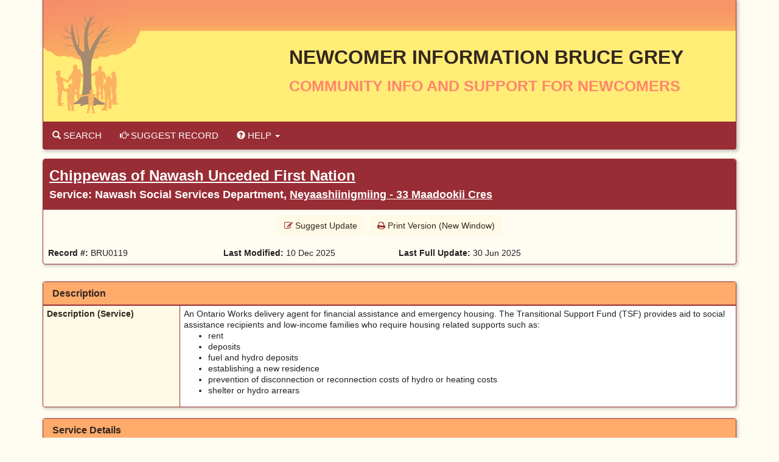

--- FILE ---
content_type: text/html; charset=UTF-8
request_url: https://www.newcomersbrucegrey.ca/record/BRU0119?Number=1
body_size: 9406
content:





<!DOCTYPE HTML PUBLIC "-//W3C//DTD HTML 4.01 Transitional//EN" "http://www.w3.org/TR/html4/loose.dtd">

<html lang="en-CA" class="no-js">
<head>
	<meta http-equiv="X-UA-Compatible" content="IE=edge">
	<meta charset="utf-8">



	<!--  Mobile viewport optimized: j.mp/bplateviewport -->
	<meta name="viewport" content="width=device-width, initial-scale=1.0">

	


	<title>Chippewas of Nawash Unceded First Nation, Nawash Social Services Department, Neyaashiinigmiing - 33 Maadookii Cres</title>


	<link rel="search" href="../" title="Search Start">
	<link rel="stylesheet" href="https://maxcdn.bootstrapcdn.com/font-awesome/4.6.1/css/font-awesome.min.css">

	<link rel="stylesheet" type="text/css" href="../styles/d/175366179959/ciocbasic_288.css" id="basic_style">
	<link rel="stylesheet" type="text/css" href="../styles/d/175366179959/cioctheme_288.css" id="template_style">

	
	



	<!-- All JavaScript at the bottom, except for Modernizr which enables HTML5 elements & feature detects -->
	<script src="../scripts/modernizr-2.0.6-custom.min_v206.js" type="text/javascript"></script>
	<!--[if lt IE 9 ]>
	<script src="../scripts/respond.min.js" type="text/javascript"></script>
	<![endif]-->


	<script type="text/javascript"><!--

		function add_class(el, classname) {
			if (!el) {
				return;
			}
			var myRE = new RegExp("\\b" + classname + "\\b");
			if (!myRE.test(el.className)) {
				if (el.className) {
					classname = ' ' + classname;
				}
				el.className += classname;
			}
		}

		function remove_class(el, classname) {
			if (!el) {
				return;
			}
			var classnames = el.className.split(' ');
			var newclasses = [];
			for (var i = 0; i < classnames.length; i++) {
				var cn = classnames[i];
				if (cn != classname) {
					newclasses.push(cn);
				}
			}
			el.className = newclasses.join(' ')
		}

		function hide(el) {
			add_class(el, 'NotVisible');
		}

		function show(el) {
			remove_class(el, 'NotVisible');
		}

		function openWin(pageToOpen, windowName) {
			popWin = window.open(pageToOpen, windowName, "toolbar=no,width=490,height=485,location=no,scrollBars=yes,resizable=no,titlebar=yes");
			popWin.focus();
		}

		function openWinL(pageToOpen, windowName) {
			popWin = window.open(pageToOpen, windowName, "toolbar=no,width=650,height=520,location=no,scrollBars=yes,resizable=no,titlebar=yes");
			popWin.focus();
		}

		function openWinXL(pageToOpen, windowName) {
			popWin = window.open(pageToOpen, windowName, "toolbar=no,width=755,height=550,location=no,scrollBars=yes,resizable=no,titlebar=yes");
			popWin.focus();
		}

	//--></script>

	<meta name="og:site_name" value="www.newcomersbrucegrey.ca" />
	<script type="application/ld+json">
		{
			"@context" : "https://schema.org",
			"@type" : "WebSite",
			"name" : "www.newcomersbrucegrey.ca",
			"url" : "www.newcomersbrucegrey.ca"
		}
	</script>

</head>


<body  >
<a class="sr-only" href="#page_content">Skip to main content</a>

	<div id="body_content">

		
<nav class="navbar navbar-inverse navbar-static-top" id="CIOC_topnav">
	<div class="container-fluid">
		
		<div class="navbar-header visible-sm-block visible-xs-block">
			<div class="navbar-brand navbar-center">Newcomer Information Bruce Grey</div>
		</div>
		
		<div class="collapse navbar-collapse CIOC_nav_collapse">
			
			
			<ul class="nav navbar-nav navbar-left">
				<li><a href="http://www.newcomersbrucegrey.ca/"><span class="glyphicon glyphicon-home" aria-hidden="true"></span> Newcomer Information Bruce Grey</a></li>
			</ul>
			
			
			<ul class="nav navbar-nav navbar-right">
				<li><a href="mailto:info@communityconnection.ca"><span class="glyphicon glyphicon-envelope" aria-hidden="true"></span> Contact Us</a></li>
			</ul>
			
			
			<ul class="nav navbar-nav navbar-right">
				
				
			</ul>
			
			<div class="navbar-brand navbar-nav navbar-center hidden-sm hidden-xs">Newcomer Information Bruce Grey</div>
			
		</div>
	</div>
</nav>

<div class="container container-nocontrast">
	<div class="site-header" style="border-top: 0;">
		
		
		
		<div class="header-image header-logo "  style="background-image: url('https://s3.amazonaws.com/cioc.communityconnection/wc_site_logo_bg.png')" >
			<div class="row">
				
				<div class="col-sm-4">
					<div id="CIOC_logo">
						<a class="header-logo-link" href="http://www.newcomersbrucegrey.ca/">
							
							<img src="https://s3.amazonaws.com/cioc.communityconnection/wc_site_logo_tree.png" class="img-responsive site-logo" alt="Newcomer Information Bruce Grey" >
							
							
						</a>
					</div>
				</div>
				
				
				<div class="col-sm-8 hidden-xs">
					<div class="CIOC_vertical_center_parent" id="CIOC_header_text">
						<div class="CIOC_vertical_center_child CIOC_header_text_child">
							<h1 class="nibg_main_header">Newcomer Information Bruce Grey</h1>
<h2 class="nibg_tag_line">Community Info and Support for Newcomers</h2>
						</div>
					</div>
				</div>
				
			</div>
		</div>
		
		
		<nav class="navbar navbar-default navbar-static-top" id="CIOC_mainnav">
			<div class="" id="CIOC_mainnav_container">
				
				<div class="navbar-header" id="CIOC_mainnav_header">
					<button type="button" class="navbar-toggle collapsed" data-toggle="collapse" data-target=".CIOC_nav_collapse" aria-expanded="false" aria-controls="navbar">
						<span class="sr-only">Toggle Menu</span>
						<span class="icon-bar"></span>
						<span class="icon-bar"></span>
						<span class="icon-bar"></span>
					</button>
				</div>
				<div class="collapse navbar-collapse navbar-left CIOC_nav_collapse CIOC_center_navbar" id="CIOC_mainnav_navbar">
					<ul class="nav navbar-nav">
						
						<li><a href="/"><span class="glyphicon glyphicon-search" aria-hidden="true"></span> Search</a></li>
						
						<li><a href="../feedback.asp"><span class="glyphicon glyphicon-hand-right" aria-hidden="true"></span> Suggest Record</a></li>
						
						
						
						<li class="dropdown">
							<a class="dropdown-toggle" aria-expanded="false" aria-haspopup="true" role="button" data-toggle="dropdown" href="#"><span class="glyphicon glyphicon-question-sign" aria-hidden="true"></span> Help <span class="caret"></span></a>
							<ul class="dropdown-menu dropdown-menu-right">
								
								<li><a href="http://www.newcomersbrucegrey.ca/newcomerhubfaq#googtrans(en)">English</a></li>
								
								<li><a href="http://www.newcomersbrucegrey.ca/newcomerhubfaq#googtrans(fr)">fran&ccedil;ais (French)</a></li>
								
								<li><a href="http://www.newcomersbrucegrey.ca/newcomerhubfaq#googtrans(ar)">غة (Arabic)</a></li>
								
								<li><a href="http://www.newcomersbrucegrey.ca/pages/newcomerhubfaq#googtrans(tl)">wika (Fillipino)</a></li>
								
								<li><a href="http://www.newcomersbrucegrey.ca/pages/newcomerhubfaq#googtrans(ml)">ഭാഷ (Malayalam)</a></li>
								
								<li><a href="http://www.newcomersbrucegrey.ca/pages/newcomerhubfaq#googtrans(ta)">மொழி (Tamil)</a></li>
								
								<li><a href="http://www.newcomersbrucegrey.ca/newcomerhubfaq#googtrans(hr)">Jezik (Croatian)</a></li>
								
								<li><a href="http://www.newcomersbrucegrey.ca/pages/newcomerhubfaq#googtrans(cz)">Jazyk (Czech)</a></li>
								
								<li><a href="http://www.newcomersbrucegrey.ca/pages/newcomerhubfaq#googtrans(ru)">язык (Russian)</a></li>
								
								<li><a href="http://www.newcomersbrucegrey.ca/pages/newcomerhubfaq#googtrans(de)">Sprache (German)</a></li>
								
								<li><a href="http://www.newcomersbrucegrey.ca/pages/newcomerhubfaq#googtrans(bn)">ভাষা (Bengali)</a></li>
								
								<li><a href="http://www.newcomersbrucegrey.ca/pages/newcomerhubfaq#googtrans(gu)">ભાષા (Gujarati)</a></li>
								
								<li><a href="http://www.newcomersbrucegrey.ca/pages/newcomerhubfaq#googtrans(hi)">भाषा (Hindi)</a></li>
								
								<li><a href="http://www.newcomersbrucegrey.ca/pages/newcomerhubfaq#googtrans(pl)">język (Polish)</a></li>
								
								<li><a href="http://www.newcomersbrucegrey.ca/pages/newcomerhubfaq#googtrans(pa)">ਭਾਸਾ (Punjabi)</a></li>
								
								<li><a href="http://www.newcomersbrucegrey.ca/pages/newcomerhubfaq#googtrans(fa)">زبان فارسي (Persian)</a></li>
								
								<li><a href="http://www.newcomersbrucegrey.ca/pages/newcomerhubfaq#googtrans(es)">idioma (Spanish)</a></li>
								
								<li><a href="http://www.newcomersbrucegrey.ca/pages/newcomerhubfaq#googtrans(ja)">言語 (Japanese)</a></li>
								
								<li><a href="http://www.newcomersbrucegrey.ca/pages/newcomerhubfaq#googtrans(ko)">언어 (Korean)</a></li>
								
								<li><a href="http://www.newcomersbrucegrey.ca/pages/newcomerhubfaq#googtrans(hu)">nyelv (Hungarian)</a></li>
								
								<li><a href="http://www.newcomersbrucegrey.ca/pages/newcomerhubfaq#googtrans(zh-TW)">語言 (Chinese - Traditional)</a></li>
								
								<li><a href="http://www.newcomersbrucegrey.ca/pages/newcomerhubfaq#googtrans(zh-CN)">语言 (Chinese - Simplified)</a></li>
								
								<li><a href="http://www.newcomersbrucegrey.ca/pages/newcomerhubfaq#googtrans(ur)">زبان (Urdu)</a></li>
								
								<li><a href="http://www.newcomersbrucegrey.ca/pages/newcomerhubfaq#googtrans(nl)">taal (Dutch)</a></li>
								
							</ul>
						</li>
						
						
						
						<li style="display:none;"><a id="myListLink" href="../viewlist.asp" class="ListUI" style="display:none;"><span aria-hidden="true" class="glyphicon glyphicon-list-alt"></span> View List (<span id="myListCount"></span>)</a></li>
					</ul>
				</div>
				
			</div>
		</nav>
	</div>

	
	

	
	<ol class="breadcrumb">
		<li><a href="../">Home</a></li>
		<li class="active">
			Record Details
			
		</li>
	</ol>
	




		<div id="page_content" role="main">

		


		











<div id="google-translate-element-parent" class="clearfix mb5" style="display:none;"><div class="content-bubble-float"><div id="google-translate-element" class="mb5"></div></div></div>




<!-- Record Admin Header -->
<div class="record-details">
	<div class="RecordDetailsHeader TitleBox">
		<div class="row">
			<div class="col-sm-12" ">
				<h2><a class="RecordDetailsHeaderText" href="/bresults.asp?OL1=Chippewas+of+Nawash+Unceded+First+Nation">Chippewas of Nawash Unceded First Nation</a></h2>
				<h3>Service: Nawash Social Services Department, <a class="RecordDetailsHeaderText" href="/bresults.asp?ORGNUM=GBA0155&amp;SL2=Neyaashiinigmiing+-+33+Maadookii+Cres">Neyaashiinigmiing - 33 Maadookii Cres</a></h3>
			</div>
		</div>
	</div>

	<div class="record-details-action">
		<!-- Quick Access Record Menu -->
		<div class="HideListUI clear-line-below text-center">
			<span class="NoWrap ListUI">
        <span id="added_to_list_BRU0119" style="display:none;" class="btn btn-info btn-content-border-thick">
            <span class="fa fa-check" aria-hidden="true"></span> Record Added
        </span>
        <span id="add_to_list_BRU0119">
            <span class="btn btn-info add_to_list" data-id="BRU0119">
                <span class="fa fa-plus" aria-hidden="true"></span> <strong>Add to List</strong>
            </span>
            
        </span>
        </span>
			<a role="button" class="btn btn-info" href="/feedback.asp?NUM=BRU0119&amp;UpdateLn=en-CA">
				<span class="fa fa-edit" aria-hidden="true"></span> Suggest Update
			</a>
			


			<a role="button" class="btn btn-info hidden-xs" href="/record/BRU0119?PrintMd=on&amp;UseCICVwTmp=" target="_BLANK">
				<span class="fa fa-print" aria-hidden="true"></span>
				Print Version (New Window)
			</a>






		</div>


		<div class="">
			<div class="row">
				<div class="col-sm-4 col-md-3 record-details-admin-fields">
					<strong>Record #:</strong>
					BRU0119
				</div>
				<div class="col-sm-4 col-md-3 record-details-admin-fields">
					<strong>Last Modified:</strong>
					<span class="NoWrap">10 Dec 2025</span>
				</div>
				<div class="col-sm-4 col-md-3 record-details-admin-fields">
					<strong>Last Full Update:</strong>
					<span class="NoWrap">30 Jun 2025</span>
				</div>
			</div>
		</div>
	</div>
</div>

<div class="row">
	<div class="col-md-12">
		<div class="panel panel-default">
			<div class="panel-heading">
				<h4>Description</h4>
			</div>
			<div class="panel-body no-padding">
				<table class="BasicBorder cell-padding-4 full-width inset-table responsive-table">
					
					
					<tr>
						<td class="field-label-cell">Description (Service)</td>
						<td class="field-data-cell">An Ontario Works delivery agent for financial assistance and emergency housing. The Transitional Support Fund (TSF) provides aid to social assistance recipients and low-­income families who require housing related supports such as:<ul>	<li>rent</li>	<li>deposits</li>	<li>fuel and hydro deposits</li>	<li>establishing a new residence</li>	<li>prevention of disconnection or reconnection costs of hydro or heating costs</li>	<li>shelter or hydro arrears</li></ul></td>
					</tr>
				</table>
			</div>
		</div>
		<div class="panel panel-default">
			<div class="panel-heading">
				<h4>Service Details</h4>
			</div>
			<div class="panel-body no-padding">
				<table class="BasicBorder cell-padding-4 full-width inset-table responsive-table">
					
					
					<tr>
						<td class="field-label-cell">Hours</td>
						<td class="field-data-cell">Mon-Fri 8:30 am-4:30 pm</td>
					</tr>
					
					
					<tr>
						<td class="field-label-cell">Areas Served</td>
						<td class="field-data-cell">Chippewas of Nawash First Nation</td>
					</tr>
					
					
					<tr>
						<td class="field-label-cell">Boundaries</td>
						<td class="field-data-cell">Chippewas of Nawash</td>
					</tr>
					
					
					<tr>
						<td class="field-label-cell">Eligibility</td>
						<td class="field-data-cell">Ages: 18 year(s) - 65 year(s)

Community members of Neyashiinigmiing
<br />
<br />Ages: 18 year(s) - 65 year(s)</td>
					</tr>
					
					
					<tr>
						<td class="field-label-cell">Application</td>
						<td class="field-data-cell">Call.</td>
					</tr>
					
					
					<tr>
						<td class="field-label-cell">Languages</td>
						<td class="field-data-cell">Ojibway - limited</td>
					</tr>
					
					
					<tr>
						<td class="field-label-cell">Fees</td>
						<td class="field-data-cell">None</td>
					</tr>
				</table>
			</div>
		</div>
		<div class="panel panel-default">
			<div class="panel-heading">
				<h4>Address and Location</h4>
			</div>
			<div class="panel-body no-padding">
				<table class="BasicBorder cell-padding-4 full-width inset-table responsive-table">
					
					
					<tr>
						<td class="field-label-cell">Located In Community</td>
						<td class="field-data-cell">Neyaashiinigmiing</td>
					</tr>
					
					
					<tr>
						<td class="field-label-cell">Address & Map</td>
						<td class="field-data-cell"><div class="address-mapped">Maadookii Complex; 33 Maadookii Cres<br>Neyaashiinigmiing, ON<br>Canada     N0H 2T0<br>&nbsp;<br><a href="http://maps.google.ca/maps?hl=en&q=,%20Neyaashiinigmiing,%20ON%20Canada" target="_blank">View Google Map</a></div><div id="map_canvas" class="NotVisible DetailsMapCanvas" latitude="44.9073070" longitude="-81.0341340"></div></td>
					</tr>
					
					
					<tr>
						<td class="field-label-cell">Intersection</td>
						<td class="field-data-cell">Maadookii Cres and Prairie Rd</td>
					</tr>
					
					
					<tr>
						<td class="field-label-cell">Physical Access</td>
						<td class="field-data-cell">Fully Accessible</td>
					</tr>
				</table>
			</div>
		</div>
		<div class="panel panel-default">
			<div class="panel-heading">
				<h4>Contact information</h4>
			</div>
			<div class="panel-body no-padding">
				<table class="BasicBorder cell-padding-4 full-width inset-table responsive-table">
					
					
					<tr>
						<td class="field-label-cell">Office Phone</td>
						<td class="field-data-cell">519-534-3753</td>
					</tr>
					
					
					<tr>
						<td class="field-label-cell">Fax</td>
						<td class="field-data-cell">519-534-1501</td>
					</tr>
					
					<tr>
						<td class="field-label-cell">E-Mail</td>
						<td class="field-data-cell"><a href="&#109;&#97;&#105;&#108;&#116;&#111;&#58;c&#108;i&#101;n&#116;s&#117;p&#112;o&#114;t&#64;n&#97;w&#97;s&#104;f&#110;.&#99;a">c&#108;i&#101;n&#116;s&#117;p&#112;o&#114;t&#64;n&#97;w&#97;s&#104;f&#110;.&#99;a</a></td>
					</tr>
					
					<tr>
						<td class="field-label-cell">Website</td>
						<td class="field-data-cell"><a href="https://www.nawash.ca/social-services" class="force-word-break">https://www.nawash.ca/social-services</a></td>
					</tr>
					
					<tr>
						<td class="field-label-cell">Primary Contact</td>
						<td class="field-data-cell">Terry King, Socials Service Supervisor; Email: <a href="&#109;&#97;&#105;&#108;&#116;&#111;&#58;s&#115;s&#117;p&#101;r&#118;i&#115;o&#114;&#64;n&#97;w&#97;s&#104;f&#110;.&#99;a">s&#115;s&#117;p&#101;r&#118;i&#115;o&#114;&#64;n&#97;w&#97;s&#104;f&#110;.&#99;a</a></td>
					</tr>
					
					
					<tr>
						<td class="field-label-cell">Mailing Address</td>
						<td class="field-data-cell">Maadookii Complex; 33 Maadookii Cres&nbsp;<br>Neyaashiinigmiing, ON&nbsp;<br>Canada     N0H 2T0</td>
					</tr>
				</table>
			</div>
		</div>
		<div class="panel panel-default">
			<div class="panel-heading">
				<h4>Categories</h4>
			</div>
			<div class="panel-body no-padding">
				<table class="BasicBorder cell-padding-4 full-width inset-table responsive-table">
					
					
					<tr>
						<td class="field-label-cell">CWD_NEWHUB_HEADINGGROUPS</td>
						<td class="field-data-cell"><A HREF="../bresults.asp?GHID_GRP=895">Child, Youth & Family</A> ; <A HREF="../bresults.asp?GHID_GRP=971">Financial Assistance</A> ; <A HREF="../bresults.asp?GHID_GRP=891">Housing</A></td>
					</tr>
					
					
					<tr>
						<td class="field-label-cell">CWD_NEWHUB_HEADINGS</td>
						<td class="field-data-cell"><A HREF="../bresults.asp?GHID=15152">Financial Assistance Programs</A> ; <A HREF="../bresults.asp?GHID=14733">House & Apartment Rental</A> ; <A HREF="../bresults.asp?GHID=15552">Rent & Housing Assistance</A> ; <A HREF="../bresults.asp?GHID=14735">Rent & Housing Payment Assistance</A> ; <A HREF="../bresults.asp?GHID=15553">Utility Assistance</A> ; <A HREF="../bresults.asp?GHID=14736">Utility Payment Assistance</A></td>
					</tr>
				</table>
			</div>
		</div>
	</div>

</div>











		
		<div id="bottom-message-container">
			<hr id="bottom-message-hr">
			<p style="font-size:smaller;">The information on the Website is provided for information purposes only. It is not intended to provide
medical, legal or professional advice whatsoever and should not be relied upon in that respect. The
website and the content are provided "as is". While Community Connection/211 endeavors to provide
information that is correct, accurate and timely, Community Connection/211 makes no representations
or warranties, express or implied, regarding the website and the content. The inclusion of an
organization and information about its programs and services on the Website does not imply
endorsement by Community Connection/211, nor does exclusion indicate lack of endorsement. For
more information, please read the full <a style="font-weight:bold;" href="https://communityconnection.ca/terms_of_use.pdf">Terms of Use</a> for this site</p>
		</div>
		</div>

			</div> <!-- end container -->

<div class="footer footer-wide ">
	<div class="container">
		<div class="row">
			
			<div class="col-sm-6
					">
				
				<h2>Community Connection / 211 Central East Ontario</h2>
				
				<div class="table link-table">
					
					<div class="table-row">
						<div class="table-cell icon-cell">
							<span class="fa-stack">
								<i class="fa fa-circle fa-stack-2x"></i>
								<i class="fa fa-map-marker fa-inverse fa-stack-1x"></i>
							</span>
						</div>
						<div class="table-cell icon-cell-text">Admin Office: Collingwood Common Roof/Rotary Community Hub 199 Campbell Street, Collingwood, ON  L9Y 4J9</div>
					</div>
					
					
					<div class="table-row">
						<div class="table-cell icon-cell">
							<span class="fa-stack">
								<i class="fa fa-circle fa-stack-2x"></i>
								<i class="fa fa-phone fa-inverse fa-stack-1x"></i>
							</span>
						</div>
						<div class="table-cell icon-cell-text">Admin: 705.444.0040 Fax: 705.445.1516</div>
					</div>
					
					
					<div class="table-row">
						<div class="table-cell icon-cell">
							<span class="fa-stack">
								<i class="fa fa-circle fa-stack-2x"></i>
								<i class="fa fa-envelope fa-inverse fa-stack-1x"></i>
							</span>
						</div>
						<div class="table-cell icon-cell-text"><a href="mailto:info@communityconnection.ca">info@communityconnection.ca</a></div>
					</div>
					
					
					<div class="table-row">
						<div class="table-cell icon-cell">
							<span class="fa-stack">
								<i class="fa fa-circle fa-stack-2x"></i>
								<i class="fa fa-link fa-inverse fa-stack-1x"></i>
							</span>
						</div>
						<div class="table-cell icon-cell-text"><a href="http://www.communityconnection.ca">www.communityconnection.ca</a></div>
					</div>
					
					
					
					<div class="table-row">
						<div class="table-cell icon-cell">
							<span class="fa-stack">
								<i class="fa fa-circle fa-stack-2x"></i>
								<i class="fa fa-twitter fa-inverse fa-stack-1x"></i>
							</span>
						</div>
						<div class="table-cell icon-cell-text"><a href="https://twitter.com/211CentralEast">X (Twitter)</a></div>
					</div>
					
					
					
					
					
					<div class="table-row">
						<div class="table-cell icon-cell">
							<span class="fa-stack">
								<i class="fa fa-circle fa-stack-2x"></i>
								<i class="fa fa-info fa-inverse fa-stack-1x"></i>
							</span>
						</div>
						<div class="table-cell icon-cell-text"><a href="https://communityconnection.ca/terms_of_use.pdf">Terms of Use</a></div>
					</div>
					
				</div>
				
			</div>
			
			
			
			<div class="
						
							col-sm-6
							
						">
				<div style="text-align:center;">
<h4>Made possible with support from...</h4>
<a href="https://www.ontario.ca"><img class="responsive" style="max-width:275px; padding:10px; margin:auto;" src="https://s3.amazonaws.com/cioc.communityconnection/on_logo.png" ALT="The Province of Ontario"></a>
<a href="https://unitedwayofbrucegrey.com/"><img class="responsive" style="max-width:275px; padding: 10px; margin:auto;" src="https://s3.amazonaws.com/cioc.communityconnection/uw_bruce_grey.png" ALT="United Way of Bruce Grey"></a>
</div>
<p>This website was built with accessibility in mind. Please <a href="https://docs.google.com/forms/d/e/1FAIpQLSfjLon3qLrrFy24ASSIPUEjiYe2fDMz-yLPQel62jXHZATojg/viewform"  target="_blank"
            rel="noopener noreferrer">let us know</a> if you encounter any difficulties using this site.</p>
			</div>
			
		</div>
	</div>
</div>


			<div class="container-fluid">
				<footer class="last-line">
					<div class="cioc-attribution">This database runs on the <a href="http://www.opencioc.org/">OpenCIOC Platform</a></div>
				</footer>
			</div>


	</div> <!--! end of #container -->

		
                <script src="https://ajax.googleapis.com/ajax/libs/jquery/1.9.1/jquery.min.js"></script>
                <script src="https://code.jquery.com/jquery-migrate-1.2.1.min.js"></script>
                <script src="https://ajax.googleapis.com/ajax/libs/jqueryui/1.9.0/jquery-ui.min.js"></script>
                <script type="text/javascript">$.widget.bridge("uibutton", jQuery.ui.button);$.widget.bridge("uitooltip", jQuery.ui.tooltip);</script>
                
                <script src="https://maxcdn.bootstrapcdn.com/bootstrap/3.3.5/js/bootstrap.min.js" integrity="sha256-Sk3nkD6mLTMOF0EOpNtsIry+s1CsaqQC1rVLTAy+0yc= sha512-K1qjQ+NcF2TYO/eI3M6v8EiNYZfA95pQumfvcVrTHtwQVDG+aHRqLi/ETn2uB+1JqwYqVG3LIvdm9lj6imS/pQ==" crossorigin="anonymous"></script>
                <script src="https://cdn.jsdelivr.net/bootstrap.jasny/3.13/js/jasny-bootstrap.min.js"></script>
            
            

		
		


<script type="text/javascript" src="../scripts/details.min_v1744558903.js"></script>

<script type="text/javascript">
	(function () {
		window['initialize'] = function () {
			var $ = jQuery
			
			init_cached_state();
		initialize_record_maps("key=AIzaSyBIGIOruDUOwvey3y-OtYpkihctEeawZGk", "en-CA")
	restore_cached_state();

			initialize_listing_toggle.apply(null, ["[Show Listings]", "[Hide Listings]", "[Show Deleted]", "[Hide Deleted]"]);
};
	$(initialize);
}) ();
</script>


	
	<script type="text/javascript">
	 (
	  function() {
		  class CiocCookieConsent extends EventTarget {
			constructor() {
				super();
				var self = this;
				this.COOKIE_CONSENT_KEY = 'cioc_cookie_consent';
				this.prompt_enabled = false;
				window.addEventListener("storage", function(e)
						{self.onStorageChange(e)});
				this.consent_state = this.check_stored_consent_state();
			}
			check_stored_consent_state() {
				let value = localStorage.getItem(this.COOKIE_CONSENT_KEY);
				return this.parse_stored_consent_state(value);
			}
			parse_stored_consent_state(value) {
				if (value) {
					let parsed = JSON.parse(value);
					let date_saved = new Date(parsed.date_saved);
					let maxage = date_saved.getTime() + (3600*24*182*1000);
					if(Date.now() > maxage) {
						localStorage.removeItem(this.COOKIE_CONSENT_KEY);
						return null;
					}
					return parsed;
				}
				return null;
			}
			emitConsentChangeEvent() {
				this.dispatchEvent(new CustomEvent("cookieconsentchanged", { detail: this.consent_state }));
			}
			onStorageChange(e) {
				if(e.key == this.COOKIE_CONSENT_KEY){
					this.consent_state = this.parse_stored_consent_state(e.newvalue);
					this.emitConsentChangeEvent();
				}
			}
			isAnalyticsAllowed() {
				if (!this.prompt_enabled) {
					return true;
				}
				return this.consent_state && this.consent_state.cookies_allowed === 'all';
			}
			storeConsentChange(cookies_allowed) {
				this.consent_state = {'date_saved': (new Date()).toISOString(),
						'cookies_allowed': cookies_allowed}
				let value = JSON.stringify(this.consent_state);
				localStorage.setItem(this.COOKIE_CONSENT_KEY, value);
				this.emitConsentChangeEvent();
				jQuery('#cioc-inline-cookie-prompt').hide();
				jQuery('#cioc-cookie-prompt-modal').modal('hide');
			}
			acceptAll() {
				this.storeConsentChange('all');
			}
			acceptNeccessary() {
				this.storeConsentChange('necessary');
			}
			configureUI($){
				var self = this;
				if(!this.consent_state) {
					$('#cioc-inline-cookie-prompt').show();
				}
				$("#body_content").on('click', '.cioc-cookie-accept-all', function() {
					self.acceptAll();
				}).on('click', '.cioc-cookie-only-necessary', function() {
					self.acceptNeccessary();
				});
			}
		  }
		  if(!window.cioc_cookie_consent) {
			  window.cioc_cookie_consent = new CiocCookieConsent();
			  if (window.cioc_cookie_consent.prompt_enabled) {
				  jQuery(function(){
					window.cioc_cookie_consent.configureUI(jQuery);
				  });
			  }
		  }

	  })();
	 </script>


		
	<script type="text/javascript">
	(function() {
	var list_nums = [];

	var init = function() {
		init_list_adder({
			has_session: false,
			list_view_mode: false,
			already_added: list_nums,
			ct_update_url: "../ct/push",
			list_update_url: "../jsonfeeds/updatelist.asp",
			domain: 'CIC'
			});
	}
	jQuery(init);
	})();
	</script>

	
	<script type="text/javascript">
	jQuery(function(){
		window.googleTranslateElementInit = function() {
			var settings = {pageLanguage: 'en-CA', layout: google.translate.TranslateElement.InlineLayout.SIMPLE}
			if (window.cioc_ga4_code) {
				settings.gaTrack = true;
				settings.gaId = window.cioc_ga4_code;
			}
			jQuery('#google-translate-element-parent').show();
			new google.translate.TranslateElement(settings, 'google-translate-element');
		};
	});
	</script>
	<script type="text/javascript" src="//translate.google.com/translate_a/element.js?cb=googleTranslateElementInit"></script>
	
</body>
</html>









